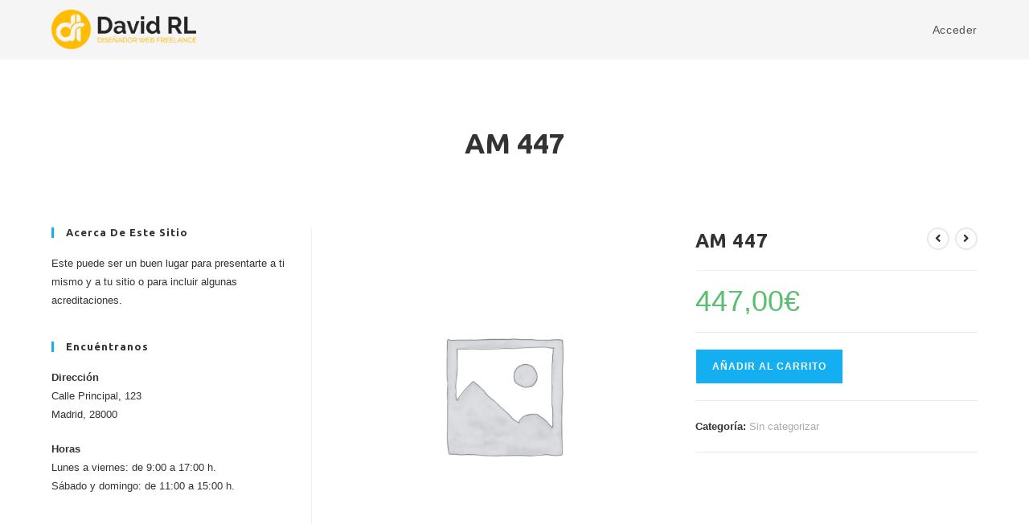

--- FILE ---
content_type: text/plain
request_url: https://www.google-analytics.com/j/collect?v=1&_v=j102&a=1847133512&t=pageview&_s=1&dl=https%3A%2F%2Facademymaster.com%2Fproducto%2Fam-447%2F&ul=en-us%40posix&dt=AM%20447%20%E2%80%93%20Academy%20Master%203.0&sr=1280x720&vp=1280x720&_u=YGDACUABBAAAACAAI~&jid=1724396411&gjid=1996131870&cid=6499763.1769062671&tid=UA-20307502-6&_gid=1244791157.1769062671&_r=1&_slc=1&gtm=45He61k2n81T9SPNHHza200&gcd=13l3l3l3l1l1&dma=0&tag_exp=103116026~103200004~104527907~104528501~104684208~104684211~105391252~115495939~115938465~115938469~117041587&z=24046312
body_size: -451
content:
2,cG-0DD96G7ZSP